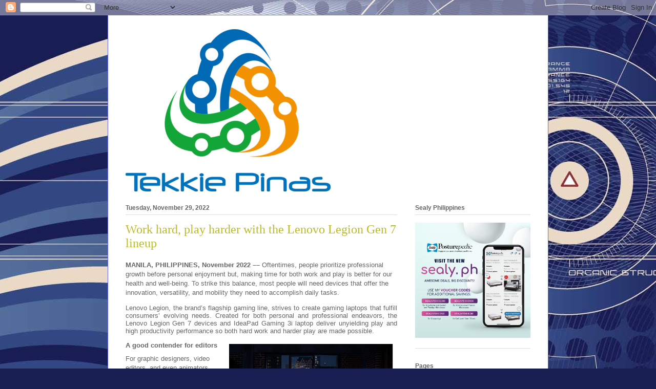

--- FILE ---
content_type: text/html; charset=UTF-8
request_url: https://www.tekkiepinas.xyz/2022/11/work-hard-play-harder-with-lenovo.html
body_size: 13498
content:
<!DOCTYPE html>
<html class='v2' dir='ltr' lang='en' xmlns='http://www.w3.org/1999/xhtml' xmlns:b='http://www.google.com/2005/gml/b' xmlns:data='http://www.google.com/2005/gml/data' xmlns:expr='http://www.google.com/2005/gml/expr'>
<head>
<link href='https://www.blogger.com/static/v1/widgets/4128112664-css_bundle_v2.css' rel='stylesheet' type='text/css'/>
<script async='async' data-ad-client='ca-pub-5576762535811779' src='https://pagead2.googlesyndication.com/pagead/js/adsbygoogle.js'></script>
<script>
  (adsbygoogle = window.adsbygoogle || []).push({
    google_ad_client: "ca-pub-5576762535811779",
    enable_page_level_ads: true
  });
</script>
<meta content='width=1100' name='viewport'/>
<meta content='text/html; charset=UTF-8' http-equiv='Content-Type'/>
<meta content='blogger' name='generator'/>
<link href='https://www.tekkiepinas.xyz/favicon.ico' rel='icon' type='image/x-icon'/>
<link href='https://www.tekkiepinas.xyz/2022/11/work-hard-play-harder-with-lenovo.html' rel='canonical'/>
<link rel="alternate" type="application/atom+xml" title="Tekkie Pinas - Atom" href="https://www.tekkiepinas.xyz/feeds/posts/default" />
<link rel="alternate" type="application/rss+xml" title="Tekkie Pinas - RSS" href="https://www.tekkiepinas.xyz/feeds/posts/default?alt=rss" />
<link rel="service.post" type="application/atom+xml" title="Tekkie Pinas - Atom" href="https://www.blogger.com/feeds/360450300527734450/posts/default" />

<link rel="alternate" type="application/atom+xml" title="Tekkie Pinas - Atom" href="https://www.tekkiepinas.xyz/feeds/4213552455538364455/comments/default" />
<!--Can't find substitution for tag [blog.ieCssRetrofitLinks]-->
<link href='https://blogger.googleusercontent.com/img/b/R29vZ2xl/AVvXsEilCTkoU0cqc5JGLmkCmFk7mIbuk_slT6MFNLAvQN9Rp5IuJuJ0iWaGCTJ8avHXTuSyJCN0CX6pgNx4S69Oe7B3PhYDGQGwkiYPaqCVFQoHGu2h6-4sCl_57cTgkFTE65BrxM6rcfAMfT1iMUBW6QxC3H67IxCdlBSlbj9lNus1TJtbAdGR-y1S82U/s320/%5BSupporting%20Photo%5D%20Legion%20Gen%207%20Lineup%201.jpg' rel='image_src'/>
<meta content='https://www.tekkiepinas.xyz/2022/11/work-hard-play-harder-with-lenovo.html' property='og:url'/>
<meta content='Work hard, play harder with the Lenovo Legion Gen 7 lineup' property='og:title'/>
<meta content='A blog about technology and lifestyle.' property='og:description'/>
<meta content='https://blogger.googleusercontent.com/img/b/R29vZ2xl/AVvXsEilCTkoU0cqc5JGLmkCmFk7mIbuk_slT6MFNLAvQN9Rp5IuJuJ0iWaGCTJ8avHXTuSyJCN0CX6pgNx4S69Oe7B3PhYDGQGwkiYPaqCVFQoHGu2h6-4sCl_57cTgkFTE65BrxM6rcfAMfT1iMUBW6QxC3H67IxCdlBSlbj9lNus1TJtbAdGR-y1S82U/w1200-h630-p-k-no-nu/%5BSupporting%20Photo%5D%20Legion%20Gen%207%20Lineup%201.jpg' property='og:image'/>
<title>Tekkie Pinas: Work hard, play harder with the Lenovo Legion Gen 7 lineup</title>
<style id='page-skin-1' type='text/css'><!--
/*
-----------------------------------------------
Blogger Template Style
Name:     Ethereal
Designer: Jason Morrow
URL:      jasonmorrow.etsy.com
----------------------------------------------- */
/* Variable definitions
====================
<Variable name="keycolor" description="Main Color" type="color" default="#000000"/>
<Group description="Body Text" selector="body">
<Variable name="body.font" description="Font" type="font"
default="normal normal 13px Arial, Tahoma, Helvetica, FreeSans, sans-serif"/>
<Variable name="body.text.color" description="Text Color" type="color" default="#666666"/>
</Group>
<Group description="Background" selector=".body-fauxcolumns-outer">
<Variable name="body.background.color" description="Outer Background" type="color" default="#fb5e53"/>
<Variable name="content.background.color" description="Main Background" type="color" default="#ffffff"/>
<Variable name="body.border.color" description="Border Color" type="color" default="#fb5e53"/>
</Group>
<Group description="Links" selector=".main-inner">
<Variable name="link.color" description="Link Color" type="color" default="#2198a6"/>
<Variable name="link.visited.color" description="Visited Color" type="color" default="#4d469c"/>
<Variable name="link.hover.color" description="Hover Color" type="color" default="#bbbc25"/>
</Group>
<Group description="Blog Title" selector=".header h1">
<Variable name="header.font" description="Font" type="font"
default="normal normal 60px Times, 'Times New Roman', FreeSerif, serif"/>
<Variable name="header.text.color" description="Text Color" type="color" default="#ff8b8b"/>
</Group>
<Group description="Blog Description" selector=".header .description">
<Variable name="description.text.color" description="Description Color" type="color"
default="#666666"/>
</Group>
<Group description="Tabs Text" selector=".tabs-inner .widget li a">
<Variable name="tabs.font" description="Font" type="font"
default="normal normal 12px Arial, Tahoma, Helvetica, FreeSans, sans-serif"/>
<Variable name="tabs.selected.text.color" description="Selected Color" type="color" default="#ffffff"/>
<Variable name="tabs.text.color" description="Text Color" type="color" default="#666666"/>
</Group>
<Group description="Tabs Background" selector=".tabs-outer .PageList">
<Variable name="tabs.selected.background.color" description="Selected Color" type="color" default="#ffa183"/>
<Variable name="tabs.background.color" description="Background Color" type="color" default="#ffdfc7"/>
<Variable name="tabs.border.bevel.color" description="Bevel Color" type="color" default="#fb5e53"/>
</Group>
<Group description="Post Title" selector="h3.post-title, h4, h3.post-title a">
<Variable name="post.title.font" description="Font" type="font"
default="normal normal 24px Times, Times New Roman, serif"/>
<Variable name="post.title.text.color" description="Text Color" type="color" default="#2198a6"/>
</Group>
<Group description="Gadget Title" selector="h2">
<Variable name="widget.title.font" description="Title Font" type="font"
default="normal bold 12px Arial, Tahoma, Helvetica, FreeSans, sans-serif"/>
<Variable name="widget.title.text.color" description="Text Color" type="color" default="#666666"/>
<Variable name="widget.title.border.bevel.color" description="Bevel Color" type="color" default="#dbdbdb"/>
</Group>
<Group description="Accents" selector=".main-inner .widget">
<Variable name="widget.alternate.text.color" description="Alternate Color" type="color" default="#cccccc"/>
<Variable name="widget.border.bevel.color" description="Bevel Color" type="color" default="#dbdbdb"/>
</Group>
<Variable name="body.background" description="Body Background" type="background"
color="#5d63fb" default="$(color) none repeat-x scroll top left"/>
<Variable name="body.background.gradient" description="Body Gradient Cap" type="url"
default="none"/>
<Variable name="body.background.imageBorder" description="Body Image Border" type="url"
default="none"/>
<Variable name="body.background.imageBorder.position.left" description="Body Image Border Left" type="length"
default="0" min="0" max="400px"/>
<Variable name="body.background.imageBorder.position.right" description="Body Image Border Right" type="length"
default="0" min="0" max="400px"/>
<Variable name="header.background.gradient" description="Header Background Gradient" type="url" default="none"/>
<Variable name="content.background.gradient" description="Content Gradient" type="url" default="none"/>
<Variable name="link.decoration" description="Link Decoration" type="string" default="none"/>
<Variable name="link.visited.decoration" description="Link Visited Decoration" type="string" default="none"/>
<Variable name="link.hover.decoration" description="Link Hover Decoration" type="string" default="underline"/>
<Variable name="widget.padding.top" description="Widget Padding Top" type="length" default="15px" min="0" max="100px"/>
<Variable name="date.space" description="Date Space" type="length" default="15px" min="0" max="100px"/>
<Variable name="post.first.padding.top" description="First Post Padding Top" type="length" default="0" min="0" max="100px"/>
<Variable name="mobile.background.overlay" description="Mobile Background Overlay" type="string" default=""/>
<Variable name="mobile.background.size" description="Mobile Background Size" type="string" default="auto"/>
<Variable name="startSide" description="Side where text starts in blog language" type="automatic" default="left"/>
<Variable name="endSide" description="Side where text ends in blog language" type="automatic" default="right"/>
*/
/* Content
----------------------------------------------- */
body {
font: normal normal 13px Arial, Tahoma, Helvetica, FreeSans, sans-serif;
color: #666666;
background: #181e52 url(https://themes.googleusercontent.com/image?id=0BwVBOzw_-hbMNzZiYWYyZDMtNTI3MC00ZWI1LThmMzAtMWM3MTVkN2E2ZTdh) repeat fixed top center /* Credit: centauria (http://www.istockphoto.com/portfolio/centauria?platform=blogger) */;
}
html body .content-outer {
min-width: 0;
max-width: 100%;
width: 100%;
}
a:link {
text-decoration: none;
color: #bbbc25;
}
a:visited {
text-decoration: none;
color: #4faa4c;
}
a:hover {
text-decoration: underline;
color: #3778cd;
}
.main-inner {
padding-top: 15px;
}
.body-fauxcolumn-outer {
background: transparent none repeat-x scroll top center;
}
.content-fauxcolumns .fauxcolumn-inner {
background: #ffffff none repeat-x scroll top left;
border-left: 1px solid #5d63fb;
border-right: 1px solid #5d63fb;
}
/* Flexible Background
----------------------------------------------- */
.content-fauxcolumn-outer .fauxborder-left {
width: 100%;
padding-left: 0;
margin-left: -0;
background-color: transparent;
background-image: none;
background-repeat: no-repeat;
background-position: left top;
}
.content-fauxcolumn-outer .fauxborder-right {
margin-right: -0;
width: 0;
background-color: transparent;
background-image: none;
background-repeat: no-repeat;
background-position: right top;
}
/* Columns
----------------------------------------------- */
.content-inner {
padding: 0;
}
/* Header
----------------------------------------------- */
.header-inner {
padding: 27px 0 3px;
}
.header-inner .section {
margin: 0 35px;
}
.Header h1 {
font: normal normal 60px Times, 'Times New Roman', FreeSerif, serif;
color: #929eff;
}
.Header h1 a {
color: #929eff;
}
.Header .description {
font-size: 115%;
color: #727272;
}
.header-inner .Header .titlewrapper,
.header-inner .Header .descriptionwrapper {
padding-left: 0;
padding-right: 0;
margin-bottom: 0;
}
/* Tabs
----------------------------------------------- */
.tabs-outer {
position: relative;
background: transparent;
}
.tabs-cap-top, .tabs-cap-bottom {
position: absolute;
width: 100%;
}
.tabs-cap-bottom {
bottom: 0;
}
.tabs-inner {
padding: 0;
}
.tabs-inner .section {
margin: 0 35px;
}
*+html body .tabs-inner .widget li {
padding: 1px;
}
.PageList {
border-bottom: 1px solid #5d63fb;
}
.tabs-inner .widget li.selected a,
.tabs-inner .widget li a:hover {
position: relative;
-moz-border-radius-topleft: 5px;
-moz-border-radius-topright: 5px;
-webkit-border-top-left-radius: 5px;
-webkit-border-top-right-radius: 5px;
-goog-ms-border-top-left-radius: 5px;
-goog-ms-border-top-right-radius: 5px;
border-top-left-radius: 5px;
border-top-right-radius: 5px;
background: #9b8bff none ;
color: #ffffff;
}
.tabs-inner .widget li a {
display: inline-block;
margin: 0;
margin-right: 1px;
padding: .65em 1.5em;
font: normal normal 12px Arial, Tahoma, Helvetica, FreeSans, sans-serif;
color: #627349;
background-color: #ddcdff;
-moz-border-radius-topleft: 5px;
-moz-border-radius-topright: 5px;
-webkit-border-top-left-radius: 5px;
-webkit-border-top-right-radius: 5px;
-goog-ms-border-top-left-radius: 5px;
-goog-ms-border-top-right-radius: 5px;
border-top-left-radius: 5px;
border-top-right-radius: 5px;
}
/* Headings
----------------------------------------------- */
h2 {
font: normal bold 12px Verdana, Geneva, sans-serif;
color: #666666;
}
/* Widgets
----------------------------------------------- */
.main-inner .column-left-inner {
padding: 0 0 0 20px;
}
.main-inner .column-left-inner .section {
margin-right: 0;
}
.main-inner .column-right-inner {
padding: 0 20px 0 0;
}
.main-inner .column-right-inner .section {
margin-left: 0;
}
.main-inner .section {
padding: 0;
}
.main-inner .widget {
padding: 0 0 15px;
margin: 20px 0;
border-bottom: 1px solid #dedede;
}
.main-inner .widget h2 {
margin: 0;
padding: .6em 0 .5em;
}
.footer-inner .widget h2 {
padding: 0 0 .4em;
}
.main-inner .widget h2 + div, .footer-inner .widget h2 + div {
padding-top: 15px;
}
.main-inner .widget .widget-content {
margin: 0;
padding: 15px 0 0;
}
.main-inner .widget ul, .main-inner .widget #ArchiveList ul.flat {
margin: -15px -15px -15px;
padding: 0;
list-style: none;
}
.main-inner .sidebar .widget h2 {
border-bottom: 1px solid #dedede;
}
.main-inner .widget #ArchiveList {
margin: -15px 0 0;
}
.main-inner .widget ul li, .main-inner .widget #ArchiveList ul.flat li {
padding: .5em 15px;
text-indent: 0;
}
.main-inner .widget #ArchiveList ul li {
padding-top: .25em;
padding-bottom: .25em;
}
.main-inner .widget ul li:first-child, .main-inner .widget #ArchiveList ul.flat li:first-child {
border-top: none;
}
.main-inner .widget ul li:last-child, .main-inner .widget #ArchiveList ul.flat li:last-child {
border-bottom: none;
}
.main-inner .widget .post-body ul {
padding: 0 2.5em;
margin: .5em 0;
list-style: disc;
}
.main-inner .widget .post-body ul li {
padding: 0.25em 0;
margin-bottom: .25em;
color: #666666;
border: none;
}
.footer-inner .widget ul {
padding: 0;
list-style: none;
}
.widget .zippy {
color: #cfcfcf;
}
/* Posts
----------------------------------------------- */
.main.section {
margin: 0 20px;
}
body .main-inner .Blog {
padding: 0;
background-color: transparent;
border: none;
}
.main-inner .widget h2.date-header {
border-bottom: 1px solid #dedede;
}
.date-outer {
position: relative;
margin: 15px 0 20px;
}
.date-outer:first-child {
margin-top: 0;
}
.date-posts {
clear: both;
}
.post-outer, .inline-ad {
border-bottom: 1px solid #dedede;
padding: 30px 0;
}
.post-outer {
padding-bottom: 10px;
}
.post-outer:first-child {
padding-top: 0;
border-top: none;
}
.post-outer:last-child, .inline-ad:last-child {
border-bottom: none;
}
.post-body img {
padding: 8px;
}
h3.post-title, h4 {
font: normal normal 24px Times, Times New Roman, serif;
color: #bbbc25;
}
h3.post-title a {
font: normal normal 24px Times, Times New Roman, serif;
color: #bbbc25;
text-decoration: none;
}
h3.post-title a:hover {
color: #3778cd;
text-decoration: underline;
}
.post-header {
margin: 0 0 1.5em;
}
.post-body {
line-height: 1.4;
}
.post-footer {
margin: 1.5em 0 0;
}
#blog-pager {
padding: 15px;
}
.blog-feeds, .post-feeds {
margin: 1em 0;
text-align: center;
}
.post-outer .comments {
margin-top: 2em;
}
/* Comments
----------------------------------------------- */
.comments .comments-content .icon.blog-author {
background-repeat: no-repeat;
background-image: url([data-uri]);
}
.comments .comments-content .loadmore a {
background: #ffffff none repeat-x scroll top left;
}
.comments .comments-content .loadmore a {
border-top: 1px solid #dedede;
border-bottom: 1px solid #dedede;
}
.comments .comment-thread.inline-thread {
background: #ffffff none repeat-x scroll top left;
}
.comments .continue {
border-top: 2px solid #dedede;
}
/* Footer
----------------------------------------------- */
.footer-inner {
padding: 30px 0;
overflow: hidden;
}
/* Mobile
----------------------------------------------- */
body.mobile  {
background-size: auto
}
.mobile .body-fauxcolumn-outer {
background: ;
}
.mobile .content-fauxcolumns .fauxcolumn-inner {
opacity: 0.75;
}
.mobile .content-fauxcolumn-outer .fauxborder-right {
margin-right: 0;
}
.mobile-link-button {
background-color: #9b8bff;
}
.mobile-link-button a:link, .mobile-link-button a:visited {
color: #ffffff;
}
.mobile-index-contents {
color: #444444;
}
.mobile .body-fauxcolumn-outer {
background-size: 100% auto;
}
.mobile .mobile-date-outer {
border-bottom: transparent;
}
.mobile .PageList {
border-bottom: none;
}
.mobile .tabs-inner .section {
margin: 0;
}
.mobile .tabs-inner .PageList .widget-content {
background: #9b8bff none;
color: #ffffff;
}
.mobile .tabs-inner .PageList .widget-content .pagelist-arrow {
border-left: 1px solid #ffffff;
}
.mobile .footer-inner {
overflow: visible;
}
body.mobile .AdSense {
margin: 0 -10px;
}

--></style>
<style id='template-skin-1' type='text/css'><!--
body {
min-width: 860px;
}
.content-outer, .content-fauxcolumn-outer, .region-inner {
min-width: 860px;
max-width: 860px;
_width: 860px;
}
.main-inner .columns {
padding-left: 0px;
padding-right: 260px;
}
.main-inner .fauxcolumn-center-outer {
left: 0px;
right: 260px;
/* IE6 does not respect left and right together */
_width: expression(this.parentNode.offsetWidth -
parseInt("0px") -
parseInt("260px") + 'px');
}
.main-inner .fauxcolumn-left-outer {
width: 0px;
}
.main-inner .fauxcolumn-right-outer {
width: 260px;
}
.main-inner .column-left-outer {
width: 0px;
right: 100%;
margin-left: -0px;
}
.main-inner .column-right-outer {
width: 260px;
margin-right: -260px;
}
#layout {
min-width: 0;
}
#layout .content-outer {
min-width: 0;
width: 800px;
}
#layout .region-inner {
min-width: 0;
width: auto;
}
body#layout div.add_widget {
padding: 8px;
}
body#layout div.add_widget a {
margin-left: 32px;
}
--></style>
<style>
    body {background-image:url(https\:\/\/themes.googleusercontent.com\/image?id=0BwVBOzw_-hbMNzZiYWYyZDMtNTI3MC00ZWI1LThmMzAtMWM3MTVkN2E2ZTdh);}
    
@media (max-width: 200px) { body {background-image:url(https\:\/\/themes.googleusercontent.com\/image?id=0BwVBOzw_-hbMNzZiYWYyZDMtNTI3MC00ZWI1LThmMzAtMWM3MTVkN2E2ZTdh&options=w200);}}
@media (max-width: 400px) and (min-width: 201px) { body {background-image:url(https\:\/\/themes.googleusercontent.com\/image?id=0BwVBOzw_-hbMNzZiYWYyZDMtNTI3MC00ZWI1LThmMzAtMWM3MTVkN2E2ZTdh&options=w400);}}
@media (max-width: 800px) and (min-width: 401px) { body {background-image:url(https\:\/\/themes.googleusercontent.com\/image?id=0BwVBOzw_-hbMNzZiYWYyZDMtNTI3MC00ZWI1LThmMzAtMWM3MTVkN2E2ZTdh&options=w800);}}
@media (max-width: 1200px) and (min-width: 801px) { body {background-image:url(https\:\/\/themes.googleusercontent.com\/image?id=0BwVBOzw_-hbMNzZiYWYyZDMtNTI3MC00ZWI1LThmMzAtMWM3MTVkN2E2ZTdh&options=w1200);}}
/* Last tag covers anything over one higher than the previous max-size cap. */
@media (min-width: 1201px) { body {background-image:url(https\:\/\/themes.googleusercontent.com\/image?id=0BwVBOzw_-hbMNzZiYWYyZDMtNTI3MC00ZWI1LThmMzAtMWM3MTVkN2E2ZTdh&options=w1600);}}
  </style>
<script type='text/javascript'>
        (function(i,s,o,g,r,a,m){i['GoogleAnalyticsObject']=r;i[r]=i[r]||function(){
        (i[r].q=i[r].q||[]).push(arguments)},i[r].l=1*new Date();a=s.createElement(o),
        m=s.getElementsByTagName(o)[0];a.async=1;a.src=g;m.parentNode.insertBefore(a,m)
        })(window,document,'script','https://www.google-analytics.com/analytics.js','ga');
        ga('create', 'UA-19505311-1', 'auto', 'blogger');
        ga('blogger.send', 'pageview');
      </script>
<link href='https://www.blogger.com/dyn-css/authorization.css?targetBlogID=360450300527734450&amp;zx=69e60fb5-47f9-47c6-b373-ab33c4f7de40' media='none' onload='if(media!=&#39;all&#39;)media=&#39;all&#39;' rel='stylesheet'/><noscript><link href='https://www.blogger.com/dyn-css/authorization.css?targetBlogID=360450300527734450&amp;zx=69e60fb5-47f9-47c6-b373-ab33c4f7de40' rel='stylesheet'/></noscript>
<meta name='google-adsense-platform-account' content='ca-host-pub-1556223355139109'/>
<meta name='google-adsense-platform-domain' content='blogspot.com'/>

<!-- data-ad-client=ca-pub-5576762535811779 -->

</head>
<body class='loading'>
<div class='navbar section' id='navbar' name='Navbar'><div class='widget Navbar' data-version='1' id='Navbar1'><script type="text/javascript">
    function setAttributeOnload(object, attribute, val) {
      if(window.addEventListener) {
        window.addEventListener('load',
          function(){ object[attribute] = val; }, false);
      } else {
        window.attachEvent('onload', function(){ object[attribute] = val; });
      }
    }
  </script>
<div id="navbar-iframe-container"></div>
<script type="text/javascript" src="https://apis.google.com/js/platform.js"></script>
<script type="text/javascript">
      gapi.load("gapi.iframes:gapi.iframes.style.bubble", function() {
        if (gapi.iframes && gapi.iframes.getContext) {
          gapi.iframes.getContext().openChild({
              url: 'https://www.blogger.com/navbar/360450300527734450?po\x3d4213552455538364455\x26origin\x3dhttps://www.tekkiepinas.xyz',
              where: document.getElementById("navbar-iframe-container"),
              id: "navbar-iframe"
          });
        }
      });
    </script><script type="text/javascript">
(function() {
var script = document.createElement('script');
script.type = 'text/javascript';
script.src = '//pagead2.googlesyndication.com/pagead/js/google_top_exp.js';
var head = document.getElementsByTagName('head')[0];
if (head) {
head.appendChild(script);
}})();
</script>
</div></div>
<div class='body-fauxcolumns'>
<div class='fauxcolumn-outer body-fauxcolumn-outer'>
<div class='cap-top'>
<div class='cap-left'></div>
<div class='cap-right'></div>
</div>
<div class='fauxborder-left'>
<div class='fauxborder-right'></div>
<div class='fauxcolumn-inner'>
</div>
</div>
<div class='cap-bottom'>
<div class='cap-left'></div>
<div class='cap-right'></div>
</div>
</div>
</div>
<div class='content'>
<div class='content-fauxcolumns'>
<div class='fauxcolumn-outer content-fauxcolumn-outer'>
<div class='cap-top'>
<div class='cap-left'></div>
<div class='cap-right'></div>
</div>
<div class='fauxborder-left'>
<div class='fauxborder-right'></div>
<div class='fauxcolumn-inner'>
</div>
</div>
<div class='cap-bottom'>
<div class='cap-left'></div>
<div class='cap-right'></div>
</div>
</div>
</div>
<div class='content-outer'>
<div class='content-cap-top cap-top'>
<div class='cap-left'></div>
<div class='cap-right'></div>
</div>
<div class='fauxborder-left content-fauxborder-left'>
<div class='fauxborder-right content-fauxborder-right'></div>
<div class='content-inner'>
<header>
<div class='header-outer'>
<div class='header-cap-top cap-top'>
<div class='cap-left'></div>
<div class='cap-right'></div>
</div>
<div class='fauxborder-left header-fauxborder-left'>
<div class='fauxborder-right header-fauxborder-right'></div>
<div class='region-inner header-inner'>
<div class='header section' id='header' name='Header'><div class='widget Header' data-version='1' id='Header1'>
<div id='header-inner'>
<a href='https://www.tekkiepinas.xyz/' style='display: block'>
<img alt='Tekkie Pinas' height='317px; ' id='Header1_headerimg' src='https://blogger.googleusercontent.com/img/b/R29vZ2xl/AVvXsEgyhrZpEUs_aGdhROlVuz6HvrTnHecjN-jM0X_pDT3b4LE5n6h_OLSd-5IArQ9RGDEY6hNF0aE1R3J09vqJoOUQSE6x0_n1zcuir3g6DCDceaKGiF5Fdz8hZG8e1FjfwApE1JxqgiempSM/s1600-r/12004792_737770159701850_5217205436859019201_n.png' style='display: block' width='400px; '/>
</a>
</div>
</div></div>
</div>
</div>
<div class='header-cap-bottom cap-bottom'>
<div class='cap-left'></div>
<div class='cap-right'></div>
</div>
</div>
</header>
<div class='tabs-outer'>
<div class='tabs-cap-top cap-top'>
<div class='cap-left'></div>
<div class='cap-right'></div>
</div>
<div class='fauxborder-left tabs-fauxborder-left'>
<div class='fauxborder-right tabs-fauxborder-right'></div>
<div class='region-inner tabs-inner'>
<div class='tabs no-items section' id='crosscol' name='Cross-Column'></div>
<div class='tabs no-items section' id='crosscol-overflow' name='Cross-Column 2'></div>
</div>
</div>
<div class='tabs-cap-bottom cap-bottom'>
<div class='cap-left'></div>
<div class='cap-right'></div>
</div>
</div>
<div class='main-outer'>
<div class='main-cap-top cap-top'>
<div class='cap-left'></div>
<div class='cap-right'></div>
</div>
<div class='fauxborder-left main-fauxborder-left'>
<div class='fauxborder-right main-fauxborder-right'></div>
<div class='region-inner main-inner'>
<div class='columns fauxcolumns'>
<div class='fauxcolumn-outer fauxcolumn-center-outer'>
<div class='cap-top'>
<div class='cap-left'></div>
<div class='cap-right'></div>
</div>
<div class='fauxborder-left'>
<div class='fauxborder-right'></div>
<div class='fauxcolumn-inner'>
</div>
</div>
<div class='cap-bottom'>
<div class='cap-left'></div>
<div class='cap-right'></div>
</div>
</div>
<div class='fauxcolumn-outer fauxcolumn-left-outer'>
<div class='cap-top'>
<div class='cap-left'></div>
<div class='cap-right'></div>
</div>
<div class='fauxborder-left'>
<div class='fauxborder-right'></div>
<div class='fauxcolumn-inner'>
</div>
</div>
<div class='cap-bottom'>
<div class='cap-left'></div>
<div class='cap-right'></div>
</div>
</div>
<div class='fauxcolumn-outer fauxcolumn-right-outer'>
<div class='cap-top'>
<div class='cap-left'></div>
<div class='cap-right'></div>
</div>
<div class='fauxborder-left'>
<div class='fauxborder-right'></div>
<div class='fauxcolumn-inner'>
</div>
</div>
<div class='cap-bottom'>
<div class='cap-left'></div>
<div class='cap-right'></div>
</div>
</div>
<!-- corrects IE6 width calculation -->
<div class='columns-inner'>
<div class='column-center-outer'>
<div class='column-center-inner'>
<div class='main section' id='main' name='Main'><div class='widget Blog' data-version='1' id='Blog1'>
<div class='blog-posts hfeed'>

          <div class="date-outer">
        
<h2 class='date-header'><span>Tuesday, November 29, 2022</span></h2>

          <div class="date-posts">
        
<div class='post-outer'>
<div class='post hentry uncustomized-post-template' itemprop='blogPost' itemscope='itemscope' itemtype='http://schema.org/BlogPosting'>
<meta content='https://blogger.googleusercontent.com/img/b/R29vZ2xl/AVvXsEilCTkoU0cqc5JGLmkCmFk7mIbuk_slT6MFNLAvQN9Rp5IuJuJ0iWaGCTJ8avHXTuSyJCN0CX6pgNx4S69Oe7B3PhYDGQGwkiYPaqCVFQoHGu2h6-4sCl_57cTgkFTE65BrxM6rcfAMfT1iMUBW6QxC3H67IxCdlBSlbj9lNus1TJtbAdGR-y1S82U/s320/%5BSupporting%20Photo%5D%20Legion%20Gen%207%20Lineup%201.jpg' itemprop='image_url'/>
<meta content='360450300527734450' itemprop='blogId'/>
<meta content='4213552455538364455' itemprop='postId'/>
<a name='4213552455538364455'></a>
<h3 class='post-title entry-title' itemprop='name'>
Work hard, play harder with the Lenovo Legion Gen 7 lineup
</h3>
<div class='post-header'>
<div class='post-header-line-1'></div>
</div>
<div class='post-body entry-content' id='post-body-4213552455538364455' itemprop='description articleBody'>
<p><span style="font-family: inherit;"><span class="s1" style="font-stretch: normal; font-variant-east-asian: normal; font-variant-numeric: normal; line-height: normal; text-align: justify;"><b>MANILA, PHILIPPINES, November 2022 &#8211;&#8211;</b></span><span class="s2" style="background-color: white; text-align: justify;"> Oftentimes, </span><span style="text-align: justify;">people prioritize professional growth before personal enjoyment</span><span class="s2" style="background-color: white; text-align: justify;"> but, </span><span style="text-align: justify;">making time for both work and play is better for our health and well-being.</span><span class="s2" style="background-color: white; text-align: justify;"> To strike this balance, most people will need devices that offer the innovation, versatility, and mobility they need to accomplish daily tasks.</span></span></p><p class="p1" style="font-stretch: normal; font-variant-east-asian: normal; font-variant-numeric: normal; line-height: normal; margin: 0px 0px 10px; text-align: justify;"><span style="font-family: inherit;"><span class="s2" style="background-color: white;">Lenovo Legion, the brand&#8217;s flagship gaming line, </span>strives to create gaming laptops that fulfill consumers&#8217; evolving needs.<span class="s2" style="background-color: white;"> Created for </span>both personal and professional endeavors<span class="s2" style="background-color: white;">, the Lenovo Legion Gen 7 devices and IdeaPad Gaming 3i laptop </span>deliver unyielding play and high productivity performance<span class="s2" style="background-color: white;"> so both hard work and harder play are made possible.</span></span></p><div class="separator" style="clear: both; text-align: center;"><span style="font-family: inherit;"><a href="https://blogger.googleusercontent.com/img/b/R29vZ2xl/AVvXsEilCTkoU0cqc5JGLmkCmFk7mIbuk_slT6MFNLAvQN9Rp5IuJuJ0iWaGCTJ8avHXTuSyJCN0CX6pgNx4S69Oe7B3PhYDGQGwkiYPaqCVFQoHGu2h6-4sCl_57cTgkFTE65BrxM6rcfAMfT1iMUBW6QxC3H67IxCdlBSlbj9lNus1TJtbAdGR-y1S82U/s594/%5BSupporting%20Photo%5D%20Legion%20Gen%207%20Lineup%201.jpg" style="clear: right; float: right; margin-bottom: 1em; margin-left: 1em;"><img border="0" data-original-height="396" data-original-width="594" height="213" src="https://blogger.googleusercontent.com/img/b/R29vZ2xl/AVvXsEilCTkoU0cqc5JGLmkCmFk7mIbuk_slT6MFNLAvQN9Rp5IuJuJ0iWaGCTJ8avHXTuSyJCN0CX6pgNx4S69Oe7B3PhYDGQGwkiYPaqCVFQoHGu2h6-4sCl_57cTgkFTE65BrxM6rcfAMfT1iMUBW6QxC3H67IxCdlBSlbj9lNus1TJtbAdGR-y1S82U/s320/%5BSupporting%20Photo%5D%20Legion%20Gen%207%20Lineup%201.jpg" width="320" /></a></span></div><p></p><p class="p2" style="background-color: white; font-stretch: normal; font-variant-east-asian: normal; font-variant-numeric: normal; line-height: normal; margin: 0px 0px 10px; text-align: justify;"><b><span style="font-family: inherit;">A good contender for editors</span></b></p>For graphic designers, video editors, and even animators, the Legion Gen 7 lineup can run almost any Windows-compatible editing software. Edit photos and digital artwork without having to worry about color accuracy with the Legion Slim 7i&#8217;s 16-inch WQHD+ Mini LED display, or with the 16-inch QHD+ display in 16:10 format with 100% sRGB color gamut of the Legion 5i Pro.<div>&nbsp; <p class="p1" style="background-color: white; font-stretch: normal; font-variant-east-asian: normal; font-variant-numeric: normal; line-height: normal; margin: 0px 0px 10px; text-align: justify;"><span style="font-family: inherit;">The Legion Slim 7i and Legion 5i Pro also feature the Legion TrueStrike Keyboard that boasts soft-landing switches and a 25% larger trackpad despite large trackpads being uncommon among gaming laptops.<span class="Apple-converted-space">&nbsp;</span></span></p><p class="p1" style="background-color: white; font-stretch: normal; font-variant-east-asian: normal; font-variant-numeric: normal; line-height: normal; margin: 0px 0px 10px; text-align: justify;"><span style="font-family: inherit;">The trackpad is enhanced for great sensitivity and touch gestures, perfect for some quick editing on the go.<span class="Apple-converted-space">&nbsp;</span></span></p><p class="p1" style="background-color: white; font-stretch: normal; font-variant-east-asian: normal; font-variant-numeric: normal; line-height: normal; margin: 0px 0px 10px; text-align: justify;"><b><span style="font-family: inherit;">Create without limitations</span></b></p><p class="p1" style="background-color: white; font-stretch: normal; font-variant-east-asian: normal; font-variant-numeric: normal; line-height: normal; margin: 0px 0px 10px; text-align: justify;"><span style="font-family: inherit;">For designers and engineers, a device capable of running computer-aided design software is a must. Projects on these kinds of programs often take up a lot of storage and would slow down your device if it wasn&#8217;t built to keep up. Worry not, as the Legion 5i and Legion 7i have all the SSD storage you need and a powerful CPU for smooth and problem-free work.<span class="Apple-converted-space">&nbsp;</span></span></p><p class="p1" style="background-color: white; font-stretch: normal; font-variant-east-asian: normal; font-variant-numeric: normal; line-height: normal; margin: 0px 0px 10px; text-align: justify;"><span style="font-family: inherit;"><span class="Apple-converted-space"></span></span></p><p class="p1" style="background-color: white; font-stretch: normal; font-variant-east-asian: normal; font-variant-numeric: normal; line-height: normal; margin: 0px 0px 10px; text-align: justify;"><span style="font-family: inherit;">The Legion 5i and Legion 7i laptops feature the latest Gen4 SSDs and up to 32GB of DDR5 memory configurations, as well as a 12th-Gen Intel Core processor. On top of this, they both come equipped with the latest NVIDIA&#174; GeForce RTX&#8482; 30 Series Laptop GPU, perfect for hardcore software like ArchiCAD.</span></p><p class="p1" style="background-color: white; font-stretch: normal; font-variant-east-asian: normal; font-variant-numeric: normal; line-height: normal; margin: 0px 0px 10px; text-align: justify;"><span style="font-family: inherit;">Design without boundaries &#8212;or time limits, as the Legion 7i is also packed with a big 99.99 watt-hour battery and Super Rapid Charge technology that charges the battery from 0% to 70% in just 30 minutes.</span></p><p class="p1" style="background-color: white; font-stretch: normal; font-variant-east-asian: normal; font-variant-numeric: normal; line-height: normal; margin: 0px 0px 10px; text-align: justify;"><b><span style="font-family: inherit;">Produce quality content for any audience<span class="Apple-converted-space">&nbsp;</span></span></b></p><p class="p1" style="background-color: white; font-stretch: normal; font-variant-east-asian: normal; font-variant-numeric: normal; line-height: normal; margin: 0px 0px 10px; text-align: justify;"><span style="font-family: inherit;">Aside from video editing software, all of the Legion Gen 7 laptops are also capable of seamless live streaming. The IdeaPad Gaming 3i is the ideal device for those looking to stream graphically demanding games without having to worry about gameplay quality. Its powerful CPU and storage capacity make it perfect for multi-taskers working on multiple projects, and its 15.6&#8243; WQHD display screens make for efficient work across its software.</span></p><div class="separator" style="clear: both; text-align: center;"><span style="font-family: inherit;"><a href="https://blogger.googleusercontent.com/img/b/R29vZ2xl/AVvXsEimL6Jh2qTe48_mEfzg4wKVUz968MIbBHABy57v5eVfuknwQknIDC6X4tdClQ54gd6sNJqDzzbsw9m86dQlvPNA9J2nTnnWJmLcliVRm8eIuQ0iY0lz2P0nrBy_hMcbTaFFSsNEZIYU5DPQD60igza5IPbRnMXxieQH89FMMlG1L2EFfHxbtOJ_9a4/s630/%5BSupporting%20Photo%5D%20Legion%20Gen%207%20Lineup%204.png" style="clear: right; float: right; margin-bottom: 1em; margin-left: 1em;"><img border="0" data-original-height="472" data-original-width="630" height="240" src="https://blogger.googleusercontent.com/img/b/R29vZ2xl/AVvXsEimL6Jh2qTe48_mEfzg4wKVUz968MIbBHABy57v5eVfuknwQknIDC6X4tdClQ54gd6sNJqDzzbsw9m86dQlvPNA9J2nTnnWJmLcliVRm8eIuQ0iY0lz2P0nrBy_hMcbTaFFSsNEZIYU5DPQD60igza5IPbRnMXxieQH89FMMlG1L2EFfHxbtOJ_9a4/s320/%5BSupporting%20Photo%5D%20Legion%20Gen%207%20Lineup%204.png" width="320" /></a></span></div><p></p>The IdeaPad Gaming 3i&#8217;s improved keyboard intake technology also ensures &#8203;&#8203;a more thermally efficient, quieter, and cooler machine, so you won&#8217;t have to worry about the sound of fans whirring on your streams. The regulated CPU usage ensures consistent power throughout recording sessions and streams for content creators and gamers that often stream longer content.</div><div>&nbsp; <p class="p1" style="font-stretch: normal; font-variant-east-asian: normal; font-variant-numeric: normal; line-height: normal; margin: 0px 0px 10px; text-align: justify;"><span style="font-family: inherit;"><span class="s1" style="background-color: white;">When managing your time between work and play, coming up against sudden roadblocks might throw you off your game. While we can&#8217;t foresee accidents from happening, you can rest assured that Lenovo&#8217;s got your back with Legion Ultimate Support, the only gamer-centric support service among competitors available for all Legion devices. Get 24/7 access to technicians who are armed with </span>a wealth of product<span class="s1" style="background-color: white;"> and gaming knowledge so your device is always at peak performance. The Legion Gen 7 devices also come with 3-Year Accidental Damage Protection which covers accidental drops, spills, bumps, structural failures, and even electrical surges so you can always game and create content with peace of mind.</span></span></p><p class="p2" style="background-color: white; font-stretch: normal; font-variant-east-asian: normal; font-variant-numeric: normal; line-height: normal; margin: 0px 0px 10px; text-align: justify;"><span style="font-family: inherit;">IdeaPad Gaming devices, on the other hand, come with 3-Year Premium Care which gives you 24/7 access to advanced technicians who provide comprehensive support for hardware, peripherals, software, and onsite repair.</span></p><p class="p2" style="background-color: white; font-stretch: normal; font-variant-east-asian: normal; font-variant-numeric: normal; line-height: normal; margin: 0px 0px 10px; text-align: justify;"><span style="font-family: inherit;">Whether you&#8217;re in creatives, engineering, or pro-gaming, the Lenovo Legion Gen 7 lineup has the ideal laptop you need to fit your lifestyle. Invest not only in your work but also in your entertainment to achieve the perfect work-life balance.<span class="Apple-converted-space">&nbsp;</span></span></p><p class="p1" style="background-color: white; font-stretch: normal; font-variant-east-asian: normal; font-variant-numeric: normal; line-height: normal; margin: 0px 0px 10px; text-align: justify;"><span style="font-family: inherit;"><span class="Apple-converted-space"></span></span></p><p class="p3" style="font-stretch: normal; font-variant-east-asian: normal; font-variant-numeric: normal; line-height: normal; margin: 0px; text-align: justify;"><span style="font-family: inherit;">Upgrade to the latest Lenovo Legion Gen 7 devices now, available for purchase in all Legion Exclusive Stores, Lenovo Experience Stores, and <a href="http://lenovoph.com/AuthorizedResellers"><span class="s2" style="color: #103cc0;">authorized resellers</span></a> nationwide. You can also check out online through the Legion Flagship Store on <a href="https://legion.fan/legionlazada"><span class="s2" style="color: #103cc0;">Lazada</span></a>. For more information, follow @lenovolegionph on <a href="https://www.facebook.com/lenovolegionPH/"><span class="s2" style="color: #103cc0;">Facebook</span></a> and <a href="https://instagram.com/lenovolegionph"><span class="s2" style="color: #103cc0;">Instagram</span></a> or visit <a href="https://legion.lenovo.com/"><span class="s2" style="color: #103cc0;">legion.lenovo.com</span></a>.<span class="Apple-converted-space">&nbsp;</span></span></p></div>
<div style='clear: both;'></div>
</div>
<div class='post-footer'>
<div class='post-footer-line post-footer-line-1'>
<span class='post-author vcard'>
Posted by
<span class='fn' itemprop='author' itemscope='itemscope' itemtype='http://schema.org/Person'>
<meta content='https://www.blogger.com/profile/09424950409891041443' itemprop='url'/>
<a class='g-profile' href='https://www.blogger.com/profile/09424950409891041443' rel='author' title='author profile'>
<span itemprop='name'>Mark Anthony Wagan</span>
</a>
</span>
</span>
<span class='post-timestamp'>
at
<meta content='https://www.tekkiepinas.xyz/2022/11/work-hard-play-harder-with-lenovo.html' itemprop='url'/>
<a class='timestamp-link' href='https://www.tekkiepinas.xyz/2022/11/work-hard-play-harder-with-lenovo.html' rel='bookmark' title='permanent link'><abbr class='published' itemprop='datePublished' title='2022-11-29T10:05:00+08:00'>10:05&#8239;AM</abbr></a>
</span>
<span class='post-comment-link'>
</span>
<span class='post-icons'>
<span class='item-control blog-admin pid-909035790'>
<a href='https://www.blogger.com/post-edit.g?blogID=360450300527734450&postID=4213552455538364455&from=pencil' title='Edit Post'>
<img alt='' class='icon-action' height='18' src='https://resources.blogblog.com/img/icon18_edit_allbkg.gif' width='18'/>
</a>
</span>
</span>
<div class='post-share-buttons goog-inline-block'>
<a class='goog-inline-block share-button sb-email' href='https://www.blogger.com/share-post.g?blogID=360450300527734450&postID=4213552455538364455&target=email' target='_blank' title='Email This'><span class='share-button-link-text'>Email This</span></a><a class='goog-inline-block share-button sb-blog' href='https://www.blogger.com/share-post.g?blogID=360450300527734450&postID=4213552455538364455&target=blog' onclick='window.open(this.href, "_blank", "height=270,width=475"); return false;' target='_blank' title='BlogThis!'><span class='share-button-link-text'>BlogThis!</span></a><a class='goog-inline-block share-button sb-twitter' href='https://www.blogger.com/share-post.g?blogID=360450300527734450&postID=4213552455538364455&target=twitter' target='_blank' title='Share to X'><span class='share-button-link-text'>Share to X</span></a><a class='goog-inline-block share-button sb-facebook' href='https://www.blogger.com/share-post.g?blogID=360450300527734450&postID=4213552455538364455&target=facebook' onclick='window.open(this.href, "_blank", "height=430,width=640"); return false;' target='_blank' title='Share to Facebook'><span class='share-button-link-text'>Share to Facebook</span></a><a class='goog-inline-block share-button sb-pinterest' href='https://www.blogger.com/share-post.g?blogID=360450300527734450&postID=4213552455538364455&target=pinterest' target='_blank' title='Share to Pinterest'><span class='share-button-link-text'>Share to Pinterest</span></a>
</div>
</div>
<div class='post-footer-line post-footer-line-2'>
<span class='post-labels'>
Labels:
<a href='https://www.tekkiepinas.xyz/search/label/Gadgets' rel='tag'>Gadgets</a>,
<a href='https://www.tekkiepinas.xyz/search/label/Innovation' rel='tag'>Innovation</a>,
<a href='https://www.tekkiepinas.xyz/search/label/Laptop' rel='tag'>Laptop</a>,
<a href='https://www.tekkiepinas.xyz/search/label/Lenovo' rel='tag'>Lenovo</a>,
<a href='https://www.tekkiepinas.xyz/search/label/Lifestyle' rel='tag'>Lifestyle</a>,
<a href='https://www.tekkiepinas.xyz/search/label/Philippines' rel='tag'>Philippines</a>,
<a href='https://www.tekkiepinas.xyz/search/label/Technology' rel='tag'>Technology</a>
</span>
</div>
<div class='post-footer-line post-footer-line-3'>
<span class='post-location'>
</span>
</div>
</div>
</div>
<div class='comments' id='comments'>
<a name='comments'></a>
<h4>No comments:</h4>
<div id='Blog1_comments-block-wrapper'>
<dl class='avatar-comment-indent' id='comments-block'>
</dl>
</div>
<p class='comment-footer'>
<div class='comment-form'>
<a name='comment-form'></a>
<h4 id='comment-post-message'>Post a Comment</h4>
<p>
</p>
<a href='https://www.blogger.com/comment/frame/360450300527734450?po=4213552455538364455&hl=en&saa=85391&origin=https://www.tekkiepinas.xyz' id='comment-editor-src'></a>
<iframe allowtransparency='true' class='blogger-iframe-colorize blogger-comment-from-post' frameborder='0' height='410px' id='comment-editor' name='comment-editor' src='' width='100%'></iframe>
<script src='https://www.blogger.com/static/v1/jsbin/2841073395-comment_from_post_iframe.js' type='text/javascript'></script>
<script type='text/javascript'>
      BLOG_CMT_createIframe('https://www.blogger.com/rpc_relay.html');
    </script>
</div>
</p>
</div>
</div>

        </div></div>
      
</div>
<div class='blog-pager' id='blog-pager'>
<span id='blog-pager-newer-link'>
<a class='blog-pager-newer-link' href='https://www.tekkiepinas.xyz/2022/11/globe-tops-opensignal-5g-video.html' id='Blog1_blog-pager-newer-link' title='Newer Post'>Newer Post</a>
</span>
<span id='blog-pager-older-link'>
<a class='blog-pager-older-link' href='https://www.tekkiepinas.xyz/2022/11/gsafetayo-gcash-to-roll-out-double.html' id='Blog1_blog-pager-older-link' title='Older Post'>Older Post</a>
</span>
<a class='home-link' href='https://www.tekkiepinas.xyz/'>Home</a>
</div>
<div class='clear'></div>
<div class='post-feeds'>
<div class='feed-links'>
Subscribe to:
<a class='feed-link' href='https://www.tekkiepinas.xyz/feeds/4213552455538364455/comments/default' target='_blank' type='application/atom+xml'>Post Comments (Atom)</a>
</div>
</div>
</div></div>
</div>
</div>
<div class='column-left-outer'>
<div class='column-left-inner'>
<aside>
</aside>
</div>
</div>
<div class='column-right-outer'>
<div class='column-right-inner'>
<aside>
<div class='sidebar section' id='sidebar-right-1'><div class='widget Image' data-version='1' id='Image3'>
<h2>Sealy Philippines</h2>
<div class='widget-content'>
<a href='https://www.sealy.ph/'>
<img alt='Sealy Philippines' height='225' id='Image3_img' src='https://blogger.googleusercontent.com/img/b/R29vZ2xl/AVvXsEifc0-G5wG7kVmiRmBpKdrG7slpQAL_-dA-TJeuCrda20uGm3NHsdmKYTxDmEYQUKX0f95kSgKhhPa4GNkilQBaDZzHCmEIQo9yqwwWnwAj8mQuaZj8pjimf64gRSfNP2jR8kuD3O5zudQ/s1600/TEKKIE+%25282%2529.jpg' width='225'/>
</a>
<br/>
</div>
<div class='clear'></div>
</div><div class='widget PageList' data-version='1' id='PageList1'>
<h2>Pages</h2>
<div class='widget-content'>
<ul>
<li>
<a href='https://www.tekkiepinas.xyz/'>Home</a>
</li>
<li>
<a href='https://www.tekkiepinas.xyz/p/about-us.html'>About Us</a>
</li>
<li>
<a href='https://www.tekkiepinas.xyz/p/disclaimer.html'>Disclaimer</a>
</li>
<li>
<a href='https://www.tekkiepinas.xyz/p/invite-us.html'>Invite Us</a>
</li>
</ul>
<div class='clear'></div>
</div>
</div><div class='widget Image' data-version='1' id='Image4'>
<h2>Philippine Blogging Awards</h2>
<div class='widget-content'>
<img alt='Philippine Blogging Awards' height='170' id='Image4_img' src='https://blogger.googleusercontent.com/img/b/R29vZ2xl/AVvXsEg7NqseXyc9RE30ROYgRmZGXKeTknGxvdUt5MKhJDxbWke37JxeUq00WAHglM-Bi4S1H3uiyNCTrZmTuR4YZYOd200sc_CiPpmAEOf_v-MbahBkwl3Eooij2ZFn1S1nfd7b2WMcv3Y4hnQ/s1600-r/imawesome.png' width='150'/>
<br/>
</div>
<div class='clear'></div>
</div></div>
</aside>
</div>
</div>
</div>
<div style='clear: both'></div>
<!-- columns -->
</div>
<!-- main -->
</div>
</div>
<div class='main-cap-bottom cap-bottom'>
<div class='cap-left'></div>
<div class='cap-right'></div>
</div>
</div>
<footer>
<div class='footer-outer'>
<div class='footer-cap-top cap-top'>
<div class='cap-left'></div>
<div class='cap-right'></div>
</div>
<div class='fauxborder-left footer-fauxborder-left'>
<div class='fauxborder-right footer-fauxborder-right'></div>
<div class='region-inner footer-inner'>
<div class='foot no-items section' id='footer-1'></div>
<!-- outside of the include in order to lock Attribution widget -->
<div class='foot section' id='footer-3' name='Footer'><div class='widget Attribution' data-version='1' id='Attribution1'>
<div class='widget-content' style='text-align: center;'>
Copyright 2021. Theme images by <a href='http://www.istockphoto.com/portfolio/centauria?platform=blogger' target='_blank'>centauria</a>. Powered by <a href='https://www.blogger.com' target='_blank'>Blogger</a>.
</div>
<div class='clear'></div>
</div></div>
</div>
</div>
<div class='footer-cap-bottom cap-bottom'>
<div class='cap-left'></div>
<div class='cap-right'></div>
</div>
</div>
</footer>
<!-- content -->
</div>
</div>
<div class='content-cap-bottom cap-bottom'>
<div class='cap-left'></div>
<div class='cap-right'></div>
</div>
</div>
</div>
<script type='text/javascript'>
    window.setTimeout(function() {
        document.body.className = document.body.className.replace('loading', '');
      }, 10);
  </script>

<script type="text/javascript" src="https://www.blogger.com/static/v1/widgets/1601900224-widgets.js"></script>
<script type='text/javascript'>
window['__wavt'] = 'AOuZoY4I_hl8FgL23QL6cuwLWSodGNmuSg:1762407757020';_WidgetManager._Init('//www.blogger.com/rearrange?blogID\x3d360450300527734450','//www.tekkiepinas.xyz/2022/11/work-hard-play-harder-with-lenovo.html','360450300527734450');
_WidgetManager._SetDataContext([{'name': 'blog', 'data': {'blogId': '360450300527734450', 'title': 'Tekkie Pinas', 'url': 'https://www.tekkiepinas.xyz/2022/11/work-hard-play-harder-with-lenovo.html', 'canonicalUrl': 'https://www.tekkiepinas.xyz/2022/11/work-hard-play-harder-with-lenovo.html', 'homepageUrl': 'https://www.tekkiepinas.xyz/', 'searchUrl': 'https://www.tekkiepinas.xyz/search', 'canonicalHomepageUrl': 'https://www.tekkiepinas.xyz/', 'blogspotFaviconUrl': 'https://www.tekkiepinas.xyz/favicon.ico', 'bloggerUrl': 'https://www.blogger.com', 'hasCustomDomain': true, 'httpsEnabled': true, 'enabledCommentProfileImages': true, 'gPlusViewType': 'FILTERED_POSTMOD', 'adultContent': false, 'analyticsAccountNumber': 'UA-19505311-1', 'encoding': 'UTF-8', 'locale': 'en', 'localeUnderscoreDelimited': 'en', 'languageDirection': 'ltr', 'isPrivate': false, 'isMobile': false, 'isMobileRequest': false, 'mobileClass': '', 'isPrivateBlog': false, 'isDynamicViewsAvailable': true, 'feedLinks': '\x3clink rel\x3d\x22alternate\x22 type\x3d\x22application/atom+xml\x22 title\x3d\x22Tekkie Pinas - Atom\x22 href\x3d\x22https://www.tekkiepinas.xyz/feeds/posts/default\x22 /\x3e\n\x3clink rel\x3d\x22alternate\x22 type\x3d\x22application/rss+xml\x22 title\x3d\x22Tekkie Pinas - RSS\x22 href\x3d\x22https://www.tekkiepinas.xyz/feeds/posts/default?alt\x3drss\x22 /\x3e\n\x3clink rel\x3d\x22service.post\x22 type\x3d\x22application/atom+xml\x22 title\x3d\x22Tekkie Pinas - Atom\x22 href\x3d\x22https://www.blogger.com/feeds/360450300527734450/posts/default\x22 /\x3e\n\n\x3clink rel\x3d\x22alternate\x22 type\x3d\x22application/atom+xml\x22 title\x3d\x22Tekkie Pinas - Atom\x22 href\x3d\x22https://www.tekkiepinas.xyz/feeds/4213552455538364455/comments/default\x22 /\x3e\n', 'meTag': '', 'adsenseClientId': 'ca-pub-5576762535811779', 'adsenseHostId': 'ca-host-pub-1556223355139109', 'adsenseHasAds': false, 'adsenseAutoAds': false, 'boqCommentIframeForm': true, 'loginRedirectParam': '', 'view': '', 'dynamicViewsCommentsSrc': '//www.blogblog.com/dynamicviews/4224c15c4e7c9321/js/comments.js', 'dynamicViewsScriptSrc': '//www.blogblog.com/dynamicviews/c2caaa387e6bfa36', 'plusOneApiSrc': 'https://apis.google.com/js/platform.js', 'disableGComments': true, 'interstitialAccepted': false, 'sharing': {'platforms': [{'name': 'Get link', 'key': 'link', 'shareMessage': 'Get link', 'target': ''}, {'name': 'Facebook', 'key': 'facebook', 'shareMessage': 'Share to Facebook', 'target': 'facebook'}, {'name': 'BlogThis!', 'key': 'blogThis', 'shareMessage': 'BlogThis!', 'target': 'blog'}, {'name': 'X', 'key': 'twitter', 'shareMessage': 'Share to X', 'target': 'twitter'}, {'name': 'Pinterest', 'key': 'pinterest', 'shareMessage': 'Share to Pinterest', 'target': 'pinterest'}, {'name': 'Email', 'key': 'email', 'shareMessage': 'Email', 'target': 'email'}], 'disableGooglePlus': true, 'googlePlusShareButtonWidth': 0, 'googlePlusBootstrap': '\x3cscript type\x3d\x22text/javascript\x22\x3ewindow.___gcfg \x3d {\x27lang\x27: \x27en\x27};\x3c/script\x3e'}, 'hasCustomJumpLinkMessage': false, 'jumpLinkMessage': 'Read more', 'pageType': 'item', 'postId': '4213552455538364455', 'postImageThumbnailUrl': 'https://blogger.googleusercontent.com/img/b/R29vZ2xl/AVvXsEilCTkoU0cqc5JGLmkCmFk7mIbuk_slT6MFNLAvQN9Rp5IuJuJ0iWaGCTJ8avHXTuSyJCN0CX6pgNx4S69Oe7B3PhYDGQGwkiYPaqCVFQoHGu2h6-4sCl_57cTgkFTE65BrxM6rcfAMfT1iMUBW6QxC3H67IxCdlBSlbj9lNus1TJtbAdGR-y1S82U/s72-c/%5BSupporting%20Photo%5D%20Legion%20Gen%207%20Lineup%201.jpg', 'postImageUrl': 'https://blogger.googleusercontent.com/img/b/R29vZ2xl/AVvXsEilCTkoU0cqc5JGLmkCmFk7mIbuk_slT6MFNLAvQN9Rp5IuJuJ0iWaGCTJ8avHXTuSyJCN0CX6pgNx4S69Oe7B3PhYDGQGwkiYPaqCVFQoHGu2h6-4sCl_57cTgkFTE65BrxM6rcfAMfT1iMUBW6QxC3H67IxCdlBSlbj9lNus1TJtbAdGR-y1S82U/s320/%5BSupporting%20Photo%5D%20Legion%20Gen%207%20Lineup%201.jpg', 'pageName': 'Work hard, play harder with the Lenovo Legion Gen 7 lineup', 'pageTitle': 'Tekkie Pinas: Work hard, play harder with the Lenovo Legion Gen 7 lineup', 'metaDescription': ''}}, {'name': 'features', 'data': {}}, {'name': 'messages', 'data': {'edit': 'Edit', 'linkCopiedToClipboard': 'Link copied to clipboard!', 'ok': 'Ok', 'postLink': 'Post Link'}}, {'name': 'template', 'data': {'name': 'custom', 'localizedName': 'Custom', 'isResponsive': false, 'isAlternateRendering': false, 'isCustom': true}}, {'name': 'view', 'data': {'classic': {'name': 'classic', 'url': '?view\x3dclassic'}, 'flipcard': {'name': 'flipcard', 'url': '?view\x3dflipcard'}, 'magazine': {'name': 'magazine', 'url': '?view\x3dmagazine'}, 'mosaic': {'name': 'mosaic', 'url': '?view\x3dmosaic'}, 'sidebar': {'name': 'sidebar', 'url': '?view\x3dsidebar'}, 'snapshot': {'name': 'snapshot', 'url': '?view\x3dsnapshot'}, 'timeslide': {'name': 'timeslide', 'url': '?view\x3dtimeslide'}, 'isMobile': false, 'title': 'Work hard, play harder with the Lenovo Legion Gen 7 lineup', 'description': 'A blog about technology and lifestyle.', 'featuredImage': 'https://blogger.googleusercontent.com/img/b/R29vZ2xl/AVvXsEilCTkoU0cqc5JGLmkCmFk7mIbuk_slT6MFNLAvQN9Rp5IuJuJ0iWaGCTJ8avHXTuSyJCN0CX6pgNx4S69Oe7B3PhYDGQGwkiYPaqCVFQoHGu2h6-4sCl_57cTgkFTE65BrxM6rcfAMfT1iMUBW6QxC3H67IxCdlBSlbj9lNus1TJtbAdGR-y1S82U/s320/%5BSupporting%20Photo%5D%20Legion%20Gen%207%20Lineup%201.jpg', 'url': 'https://www.tekkiepinas.xyz/2022/11/work-hard-play-harder-with-lenovo.html', 'type': 'item', 'isSingleItem': true, 'isMultipleItems': false, 'isError': false, 'isPage': false, 'isPost': true, 'isHomepage': false, 'isArchive': false, 'isLabelSearch': false, 'postId': 4213552455538364455}}]);
_WidgetManager._RegisterWidget('_NavbarView', new _WidgetInfo('Navbar1', 'navbar', document.getElementById('Navbar1'), {}, 'displayModeFull'));
_WidgetManager._RegisterWidget('_HeaderView', new _WidgetInfo('Header1', 'header', document.getElementById('Header1'), {}, 'displayModeFull'));
_WidgetManager._RegisterWidget('_BlogView', new _WidgetInfo('Blog1', 'main', document.getElementById('Blog1'), {'cmtInteractionsEnabled': false, 'lightboxEnabled': true, 'lightboxModuleUrl': 'https://www.blogger.com/static/v1/jsbin/6096503-lbx.js', 'lightboxCssUrl': 'https://www.blogger.com/static/v1/v-css/828616780-lightbox_bundle.css'}, 'displayModeFull'));
_WidgetManager._RegisterWidget('_ImageView', new _WidgetInfo('Image3', 'sidebar-right-1', document.getElementById('Image3'), {'resize': true}, 'displayModeFull'));
_WidgetManager._RegisterWidget('_PageListView', new _WidgetInfo('PageList1', 'sidebar-right-1', document.getElementById('PageList1'), {'title': 'Pages', 'links': [{'isCurrentPage': false, 'href': 'https://www.tekkiepinas.xyz/', 'title': 'Home'}, {'isCurrentPage': false, 'href': 'https://www.tekkiepinas.xyz/p/about-us.html', 'id': '5625270433866577069', 'title': 'About Us'}, {'isCurrentPage': false, 'href': 'https://www.tekkiepinas.xyz/p/disclaimer.html', 'id': '7472310473706023756', 'title': 'Disclaimer'}, {'isCurrentPage': false, 'href': 'https://www.tekkiepinas.xyz/p/invite-us.html', 'id': '6309786185245013781', 'title': 'Invite Us'}], 'mobile': false, 'showPlaceholder': true, 'hasCurrentPage': false}, 'displayModeFull'));
_WidgetManager._RegisterWidget('_ImageView', new _WidgetInfo('Image4', 'sidebar-right-1', document.getElementById('Image4'), {'resize': false}, 'displayModeFull'));
_WidgetManager._RegisterWidget('_AttributionView', new _WidgetInfo('Attribution1', 'footer-3', document.getElementById('Attribution1'), {}, 'displayModeFull'));
</script>
</body>
</html>

--- FILE ---
content_type: text/html; charset=utf-8
request_url: https://www.google.com/recaptcha/api2/aframe
body_size: 265
content:
<!DOCTYPE HTML><html><head><meta http-equiv="content-type" content="text/html; charset=UTF-8"></head><body><script nonce="7vt8mG_s33Kz-inSnU3frg">/** Anti-fraud and anti-abuse applications only. See google.com/recaptcha */ try{var clients={'sodar':'https://pagead2.googlesyndication.com/pagead/sodar?'};window.addEventListener("message",function(a){try{if(a.source===window.parent){var b=JSON.parse(a.data);var c=clients[b['id']];if(c){var d=document.createElement('img');d.src=c+b['params']+'&rc='+(localStorage.getItem("rc::a")?sessionStorage.getItem("rc::b"):"");window.document.body.appendChild(d);sessionStorage.setItem("rc::e",parseInt(sessionStorage.getItem("rc::e")||0)+1);localStorage.setItem("rc::h",'1762407760793');}}}catch(b){}});window.parent.postMessage("_grecaptcha_ready", "*");}catch(b){}</script></body></html>

--- FILE ---
content_type: text/plain
request_url: https://www.google-analytics.com/j/collect?v=1&_v=j102&a=68266300&t=pageview&_s=1&dl=https%3A%2F%2Fwww.tekkiepinas.xyz%2F2022%2F11%2Fwork-hard-play-harder-with-lenovo.html&ul=en-us%40posix&dt=Tekkie%20Pinas%3A%20Work%20hard%2C%20play%20harder%20with%20the%20Lenovo%20Legion%20Gen%207%20lineup&sr=1280x720&vp=1280x720&_u=IEBAAEABAAAAACAAI~&jid=1572396840&gjid=1167905080&cid=1609474521.1762407758&tid=UA-19505311-1&_gid=1171071831.1762407758&_r=1&_slc=1&z=1359917010
body_size: -449
content:
2,cG-BCRWEFVCCX